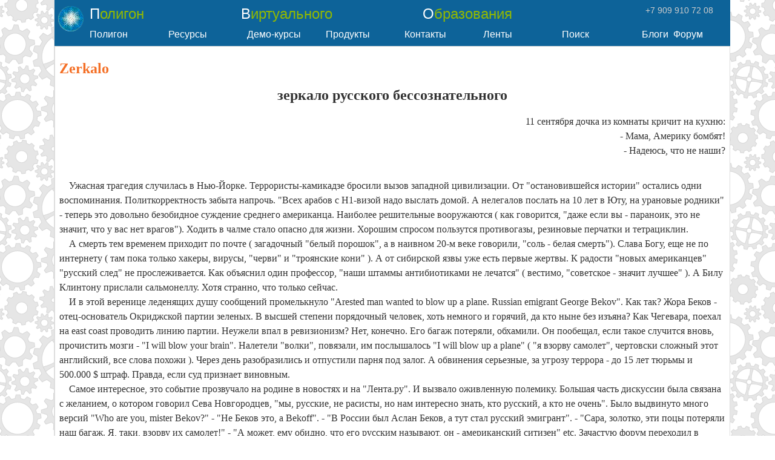

--- FILE ---
content_type: text/html; charset=utf-8
request_url: http://www.pvobr.ru/news/zerkalo.htm
body_size: 14818
content:


<!DOCTYPE html>

<html xmlns="http://www.w3.org/1999/xhtml">
<head><title>
	Zerkalo
</title><meta http-equiv="Content-Type" content="text/html; charset=utf-8" /><meta http-equiv="X-UA-Compatible" content="IE=edge" /><meta name="viewport" content="width=device-width, initial-scale=1.0" /><meta name="keywords" content="Окриджская партия зеленых,пурпурный квадрат ,МИФИ,образование и обучение" /><meta name="description" content="система дистанционного обучения и тестирования Карат, сервисы для учителей, преподавателей, студентов и школьников" /><link id="ctl00_Site2" rel="stylesheet" type="text/css" href="/1000001/style_0.css?v=15" />
    <script type="text/javascript">
    document.write(unescape('%3Cscript src="' + escape('https:' == document.location.protocol ? 'https:' : 'http:') + '/scripts/jquery-1.11.1.min.js"%3E%3C/script%3E'));
    </script>
    
    <script src="/Scripts/jqModal.js" type="text/javascript"></script>
    <script src="/Scripts/pvo.js?v=15" type="text/javascript" charset="windows-1251"></script>
    <script src="/1000001/func_0.js?v=15" type="text/javascript" charset="windows-1251"></script>
    <script type="text/javascript">
        var sessionid = '0';
    </script>

    

<script src="http://vk.com/js/api/openapi.js" type="text/javascript"></script>

<!--script src="https://connect.facebook.net/ru_RU/all.js" type="text/javascript"></script-->

<script type="text/javascript">
    var sessiond = "";

    $().ready(function () {
        $('#dialog_2').jqm({ overlay: 33 });
        if (sessiond == "") $("#do_comm").css("display", "none");


        if (typeof VK != 'undefined') {
            VK.init({ apiId: 3788173 });
        }

        if (typeof FB != 'undefined') {
            FB.init({ appId: '394058580699542', xfbml: true, cookie: true, oauth: true });
        }

        //load "code prettify" when needed only
        if ($(".prettyprint").length > 0) {
            var ga = document.createElement('script'); ga.type = 'text/javascript'; ga.async = true;
            ga.src = "/scripts/google-code-prettify/run_prettify.js";
            var s = document.getElementsByTagName('script')[0];
            s.parentNode.insertBefore(ga, s);
            /*
            var ga2 = document.createElement('link'); ga2.type = 'text/css'; ga2.async = true;
            ga2.href = "/scripts/google-code-prettify/prettify.css";
            var s2 = document.getElementsByTagName('link')[0];
            s2.parentNode.insertBefore(ga2, s2);*/
        }
        //2020-01-18
        $("img").css('cursor', "pointer");
        $("img").attr("title", "нажать для увеличения");
        $("img").click(function () { window.open(this.src, "_blank") });
    });

    function save_comm_x() {
        var s = CKEDITOR.instances["ctl00_ContentPlaceHolder1_editor"].getData();
        $("#edit_comment").val(s);
        save_comm();
    }
</script>
<link rel="stylesheet" type="text/css" href="/scripts/google-code-prettify/prettify.css" />

<link rel="icon" href="/favicon.ico" type="image/x-icon" /><link rel="shortcut icon" href="/favicon.ico" type="image/x-icon" /></head>
<body id="index">
<div id="index_wrap">
    <div class="load"></div>
    <div id="popup_message"></div>
    <div id='bigpic'></div>
    <div id="overDiv" style="position:absolute; visibility:hidden; z-index:1000;"></div>
    <form name="aspnetForm" method="post" action="zerkalo.htm" onsubmit="javascript:return WebForm_OnSubmit();" id="aspnetForm">
<div>
<input type="hidden" name="__VIEWSTATE" id="__VIEWSTATE" value="/wEPDwULLTIwODgzMTg5NjFkZGSDcxsA6Eb8GA0ErJQd/gk+JxZ5" />
</div>

<script type="text/javascript">
//<![CDATA[
function WebForm_OnSubmit() {
CKEditor_TextBoxEncode('ctl00_ContentPlaceHolder1_editor', 0); 
return true;
}
//]]>
</script>

<div>

	<input type="hidden" name="__VIEWSTATEGENERATOR" id="__VIEWSTATEGENERATOR" value="C01699C6" />
	<input type="hidden" name="__EVENTVALIDATION" id="__EVENTVALIDATION" value="/wEWAgK77NLwAgK+vK3UC8m9XOHAT2bjZY/c6iOIY/DWwUlA" />
</div>
    
    <header>
  <div id='head'>
    <div id='head_c' title='Главная страница'>
      <div class='p24' id='pvo1'>Полигон</div>
      <div class='p24' id='pvo2'>Виртуального</div>
      <div class='p24' id='pvo3'>Образования</div>
      <div id='phone'>+7 909 910 72 08</div>
      <div id='star' style='position:absolute; top:2px; left:-2px; width:42px; height:42px; overflow:hidden; border-radius:21px;'><img src='/pvo_2.gif' style='position:relative; top:-10px; left:-4px;' /></div>
    </div>
        
    <div id="menu_items">
        <div id="header_menu0" class="header_menu">Полигон
          <div id="header_menu0_sub" class="header_submenu">
            <a href='/default.aspx?page=index'>Главная страница</a>
            <a href='/constellation/checkuser.asp'>Обучение и сервисы</a>
            <a href='/default.aspx?page=policy'>О полигоне</a>
            <a href='/default.aspx?page=map'>Карта сайта</a>
          </div>
        </div>
        <div id="header_menu1" class="header_menu">Ресурсы
          <div id="header_menu1_sub" class="header_submenu">
            <a href='/srv_edu/courses.aspx'>Курсы</a>
            <a href='/tutors/tutors.aspx'>Преподаватели</a>
            <a href='/srv_edu/courses.aspx?fi_ctype=3'>Рефераты</a>
            <a href='/pvo/encyclope.aspx'>Энциклопедия</a>
            <a href='/default.aspx?page=library'>Библиотека</a>
            <a href='/default.aspx?page=puzzle'>Загадки ПВО</a>
          </div>
        </div>
        <div id="header_menu2" class="header_menu">Демо-курсы
          <div id="header_menu2_sub" class="header_submenu">
            <a href='/courses/course51/index.htm' target='_blank'>Безопасность в сети</a>
            <a href='/courses/course46/index.htm' target='_blank'>Основы бизнеса</a>
            <a href='/courses/course24/index.htm' target='_blank'>Галопом по Европам</a>
            <a href='/courses/course34/index.htm' target='_blank'>Словарь молодого брокера</a>
            <a href='/courses/course41/index.htm' target='_blank'>Однажды блондинка</a>
            <a href='/courses/course58/index.htm' target='_blank'>Налоги</a>
          </div>
        </div>
        <div id="header_menu3" class="header_menu">Продукты
          <div id="header_menu3_sub" class="header_submenu">
            <a href='/default.aspx?page=techno'>Технологии</a>
            <a href='/default.aspx?page=price'>Наши цены</a>
            <a href='/default.aspx?page=devcourse'>Разработка учебных курсов</a>
            <a href='/default.aspx?page=devweb'>Cоздание сайтов</a>
            <a href='/default.aspx?page=portfolio'>Портфолио</a>
          </div>
        </div>
        <div id="header_menu4" class="header_menu">Контакты
         <div id="header_menu4_sub" class="header_submenu">
            <a href='/default.aspx?page=about'>Компания</a>
            <a href='/default.aspx?page=forauthors'>Авторам</a>
            <a href='/default.aspx?page=forpartners'>Партнерам</a>
            <a href='/default.aspx?page=faq'>Частые вопросы</a>
            <a href='/pvo/ask.asp'>Задай вопрос</a>
          </div>
        </div>
        <div id="header_menu5" class="header_menu">Ленты
          <div id="header_menu5_sub" class="header_submenu">
            <a href="/srv_edu/tests_user.asp">Занимательные тесты</a>
            <a href='/srv_news/news_users.aspx?fi_status=5,1'>Новости</a>
            <a href='/srv_news/news_users.aspx?fi_status=7,9'>Блоги</a>
            <a href='/srv_hgal/hgal_users.aspx'>Фотогалереи</a>
            <a href="/srv_link/link_users.asp">Полезные ссылки</a>
            <a href="/srv_vote/votes_user.asp">Голосования</a>
            <a href="/srv_afisha/afi_users.asp">Где пообедать, отдохнуть</a>
          </div>
        </div>
        <div id="header_menu6" class="header_menu">Поиск
          <div id="header_menu6_sub" class="header_submenu">
            <input type="text" id="q" name="q" size="25" maxlength="255" value="">
            <input type="button" name="sa" value="Найти" onclick="search_goo()">
          </div>
        </div>
        <a href='/srv_news/blog_users.aspx'>Блоги</a>
        <a href="/srv_forum/forum_sect.aspx">Форум</a>
    </div>

    <div style="clear:both;"></div>
  </div>
</header>
    
    <div class='banner_master'></div>

    <div class="main">
        

<div class="blog_det">

<h1>Zerkalo</h1>
<h3></h3>

<div><p class='intro'></p>

<h2 align="center">зеркало русского бессознательного</h2>
<p align="right">
11 сентября дочка из комнаты кричит на кухню: 
<br>- Мама, Америку бомбят! 
<br>- Надеюсь, что не наши?
</p>
<br>&nbsp;&nbsp;&nbsp;&nbsp;Ужасная трагедия случилась в Нью-Йорке. Террористы-камикадзе бросили вызов западной цивилизации. От "остановившейся истории" остались одни воспоминания. Политкорректность забыта напрочь. "Всех арабов с H1-визой надо выслать домой. А нелегалов послать на 10 лет в Юту, на урановые родники" - теперь это довольно безобидное суждение среднего американца. Наиболее решительные вооружаются ( как говорится, "даже если вы - параноик, это не значит, что у вас нет врагов"). Ходить в чалме стало опасно для жизни. Хорошим спросом пользутся противогазы, резиновые перчатки и тетрациклин. 
<br>&nbsp;&nbsp;&nbsp;&nbsp;А смерть тем временем приходит по почте ( загадочный "белый порошок", а в наивном 20-м веке говорили, "соль - белая смерть"). Слава Богу, еще не по интернету ( там пока только хакеры, вирусы, "черви" и "троянские кони" ). А от сибирской язвы уже есть первые жертвы. К радости "новых американцев" "русский след" не прослеживается. Как объяснил один профессор, "наши штаммы антибиотиками не лечатся" ( вестимо, "советское - значит лучшее" ). А Билу Клинтону прислали сальмонеллу. Хотя странно, что только сейчас.
<br>&nbsp;&nbsp;&nbsp;&nbsp;И в этой веренице леденящих душу сообщений промелькнуло "Arested man wanted to blow up a plane. Russian emigrant George Bekov". Как так? Жора Беков - отец-основатель Окриджской партии зеленых. В высшей степени порядочный человек, хоть немного и горячий, да кто ныне без изъяна? Как Чегевара, поехал на east coast проводить линию партии. Неужели впал в ревизионизм? Нет, конечно. Его багаж потеряли, обхамили. Он пообещал, если такое случится вновь, прочистить мозги - "I will blow your brain". Налетели "волки", повязали, им послышалось "I will blow up a plane" ( "я взорву самолет", чертовски сложный этот английский, все слова похожи ). Через день разобразились и отпустили парня под залог. А обвинения серьезные, за угрозу террора - до 15 лет тюрьмы и 500.000 $ штраф. Правда, если суд признает виновным. 
<br>&nbsp;&nbsp;&nbsp;&nbsp;Самое интересное, это событие прозвучало на родине в новостях и на "Лента.ру". И вызвало оживленную полемику. Большая часть дискуссии была связана с желанием, о котором говорил Сева Новгородцев, "мы, русские, не расисты, но нам интересно знать, кто русский, а кто не очень". Было выдвинуто много версий "Who are you, mister Bekov?" - "Не Беков это, а Bekoff". - "В России был Аслан Беков, а тут стал русский эмигрант". - "Сара, золотко, эти поцы потеряли наш багаж. Я, таки, взорву их самолет!" - "А может, ему обидно, что его русским называют, он - американский ситизен" etc. Зачастую форум переходил в разборку "кто есть совок".
<br>Другая часть мнений была сильно политизирована. И представил я себе полемику в Думе.
<br>СПС: Прямо полицейское государство! За слово - на пятнашку в цугундер. Тут бы сам Иосиф Виссарионович позавидовал.
<br>КПРФ: За это убивать мало! 58 ст., п.8, террор.
<br>Яблоко: Надо уважать законы. Если принял американское гражданство, то и законы соблюдай соответствующие. Забудь про российское разгильдяйство.
<br>Аграрии: Мудило! Почувствовал себя хозяином жизни. А не надо хамить простым служащим авиакомпании. Они и так на нервах.
<br>ЛДПР: Ну, если он конкретный пацан, то за базар ответит, в смысле, взорвет самолет. Чтоб в другой раз багаж не задерживали.
<br>Медведи: Как же так? За намерение - 15 лет, а Кучме за сбитый самолет ничего!
<br>Профсоюзы: Мы с ним вместе вкалывали. Сколько лазеров настроили! Ошибка! Не мог он такого сказать.
<br>ОВР: Не волнуйтесь. Американский суд - самый справедливый суд в мире. Дальше Аляски не сошлют.
<br>Однако, пора делать выводы. Во-первых, если говоришь с акцентом, то в военное время лучше не использовать выражения типа "I will blow your brain". Во-вторых, надо мыть руки. В-третьих, избегать случайных связей. Тогда есть шансы долго мучиться.
<br><center>
<img align=center src="art/makar.gif" alt="from: www.vesti.ru">
</center>
<p><a href="index.asp"><font size="4">Главная страница ОПЗ</font></a>

</div>
<div style='clear:both'></div>
<h2 class='tags'>Теги: Окриджская партия зеленых,пурпурный квадрат ,МИФИ,образование и обучение</h2>
<br />

<h3>Комментарии</h3>
<div id="news_comm">Комментариев еще нет.</div>
<div class='sepa2'></div>

<div id='unregistered'>
Добавить комментарий могут только авторизованные пользователи. 
<a href='#' onclick='return auth()'>Авторизоваться</a>
</div>


<table id="do_comm" border='0'>
<tr>
<td>
Комментарий <br /><br />
Оценка <select name="edit_rq_status" id="edit_rq_status">
    <option value="5"> 5 </option>
    <option value="4"> 4 </option>
    <option value="3" selected="selected"> 3 </option>
    <option value="2"> 2 </option>
    <option value="1"> 1 </option>
    </select><br /><br />
    <input type="button" id="btnSave" onclick="return save_comm_x()" value="Добавить" />
    <input type="hidden" name="mode" id="mode" />
    <input type="hidden" name="edit_comment" id="edit_comment" />
    <input type="hidden" name="nid" value="361" />
</td>
<td>
    <textarea name="ctl00$ContentPlaceHolder1$editor" rows="2" cols="20" id="ctl00_ContentPlaceHolder1_editor" style="height:200px;"></textarea>
</td>
</tr>
</table>
<br /><br />

<div id="dialog_2">
    <a href='#' onclick='cancel_auth()' class='fancybox-close' title='Закрыть'></a>
    <br />
    <br />
    <table cellpadding="0" border="0" style="margin-left:auto; margin-right:auto;">
		<tr>
			<td align="center" colspan="2"><b>Авторизоваться через https://www.pvobr.ru</b></td>
		</tr>
		<tr>
			<td align="right">Логин </td>
			<td><input name="Login" id="Login"  type="text" style="width:200px" /></td>
		</tr>
		<tr>
			<td align="right">Пароль </td>
			<td><input name="Password" id="Password" type="password" style="width:200px" /></td>
		</tr>
		<tr>
			<td align="center" colspan="2">
			<input type="button" value="Вход" onclick="return enter_shop()" style="width:100px" />
            <a href='/constellation/person_add.aspx'>Регистрация</a>
			</td>
		</tr>

		<tr>
			<td align="center" colspan="2"><br /><b>Авторизоваться через соцсети</b></td>
		</tr>
        <!-- openid registration -->
        <tr>
            <td colspan='2'>
            	<ul class="authServices">
                <li><a href="/auth.aspx?init=1&sign=yandex" class="authLink " title="Yandex">
                    <span class='authIcon yandex'><i></i></span></a></li>
                <li><a class="authLink " title="Mailru" onclick="return mailru_show2();" href="#">
                    <span class='authIcon mailru'><i></i></span></a></li>
                <li><a class="authLink " title="OpenID" onclick="return openid_show2();" href="#">
                    <span class='authIcon openid'><i></i></span></a></li>

                <li><a href="/auth.aspx?init=1&sign=google" class="authLink " title="Google">
                    <span class='authIcon google'><i></i></span></a></li>
                    
                 <li><a href="http://www.odnoklassniki.ru/oauth/authorize?client_id=216766464&response_type=code&redirect_uri=https://www.pvobr.ru/auth.aspx?sign=ok" class="authLink " title="одноклассники">
                    <span class='authIcon odnoklass'><i></i></span></a></li>                  
                    
                <li><a href="#" class="authLink " title="Вконтакте" onclick="VK.Auth.login(vk_authInfo);">
                    <span class='authIcon vkontakte'><i></i></span></a></li>
                <li><a href="#" class="authLink " title="Facebook" onclick="fb_login();">
                    <span class='authIcon facebook'><i></i></span></a></li>
                </ul>	                        
<div style="clear:both; overflow:auto;">
	<div id="bx_auth_serv_mailru2" style="display:none; overflow:auto;">
	    <input type="text" name="openid_identity_mailru2" id="openid_identity_mailru2" value="" size="20" />	    
	    <select id="mailbox_login_domain2" size="1" name="domain">
	    <option value="mail" selected="selected">@mail.ru</option>
	    <option value="inbox">@inbox.ru</option>
	    <option value="list">@list.ru</option>
	    <option value="bk">@bk.ru</option>
	    </select>
	    <input type="button" value="Войти" onclick="return mailru_enter2();" />
	</div>
		
	<div id="bx_auth_serv_openid2" style="display:none; overflow:auto;">
	    <input type="text" name="openid_identity_openid2" id="openid_identity_openid2" value="" size="20" />
	    <span>Ваш OpenID</span>
	    <input type="button" value="Войти" onclick="return openid_enter2();" />
	</div>
</div>		

            </td>
        </tr>
        <!-- end openid registration -->
                               
	</table>
	<div id="result"></div>
</div>

</div>


<a href="#" id="totop" onclick="$(this).css('left', '-200px'); return true;">Наверх</a>
    </div> 
    

<script type="text/javascript">
//<![CDATA[
window.CKEDITOR_BASEPATH = '/ckeditor/';
//]]>
</script>
<script src="/ckeditor/ckeditor.js?t=B1GG4Z6" type="text/javascript"></script>
<script type="text/javascript">
//<![CDATA[
var CKEditor_Controls=[],CKEditor_Init=[];function CKEditor_TextBoxEncode(d,e){var f;if(typeof CKEDITOR=='undefined'||typeof CKEDITOR.instances[d]=='undefined'){f=document.getElementById(d);if(f)f.value=f.value.replace(/</g,'&lt;').replace(/>/g,'&gt;');}else{var g=CKEDITOR.instances[d];if(e){g.destroy();f=document.getElementById(d);if(f)f.style.visibility='hidden';}else g.updateElement();}};(function(){if(typeof CKEDITOR!='undefined'){var d=document.getElementById('ctl00_ContentPlaceHolder1_editor');if(d)d.style.visibility='hidden';}var e=function(){var f=CKEditor_Controls,g=CKEditor_Init,h=window.pageLoad,i=function(){for(var j=f.length;j--;){var k=document.getElementById(f[j]);if(k&&k.value&&(k.value.indexOf('<')==-1||k.value.indexOf('>')==-1))k.value=k.value.replace(/&lt;/g,'<').replace(/&gt;/g,'>').replace(/&amp;/g,'&');}if(typeof CKEDITOR!='undefined')for(var j=0;j<g.length;j++)g[j].call(this);};window.pageLoad=function(j,k){if(k.get_isPartialLoad())setTimeout(i,0);if(h&&typeof h=='function')h.call(this,j,k);};setTimeout(i,0);};if(window.addEventListener)window.addEventListener('load',e,false);else if(window.attachEvent)window.attachEvent('onload',e);})();CKEditor_Controls.push('ctl00_ContentPlaceHolder1_editor');
CKEditor_Init.push(function(){if(typeof CKEDITOR.instances['ctl00_ContentPlaceHolder1_editor']!='undefined' || !document.getElementById('ctl00_ContentPlaceHolder1_editor')) return;CKEDITOR.replace('ctl00_ContentPlaceHolder1_editor',{"htmlEncodeOutput" : true});});
//]]>
</script>
</form>
     
    <script type="text/javascript">
jQuery(document).ready(function() {
    setTimeout("move_footer()", 50);

    //menu
    $(".header_menu").mouseover(function() {
        $("#" + $(this).attr("id") + "_sub").show();
    });
    $(".header_menu").mouseout(function() {
        $("#" + $(this).attr("id") + "_sub").hide();
    });

    $("#head_c").click(function() { window.location = '/default.aspx?page=index'; });
});

//move footer to the bottom if it's enough space
function move_footer() {
    var hwi = $(window).outerHeight(true);
    var hhe = $('#head').outerHeight(true);
    var hma = $('.main').outerHeight(true);
    var hfo = $('#foot').outerHeight(true);
    var po = $('#foot').position();
    //alert(hwi + "," + hhe + "," + hma + "," + hfo + "," + po.left + "," + po.top + "," + $('.main').height());

    if (hwi - po.top < 0) { //footer is not visible
        $('.main').css('min-height', (po.top - hhe - hma + $('.main').height()) + 'px');
    } else { //visible
        $('.main').css('min-height', (hwi - hhe - hfo - hma + $('.main').height()) + 'px');
    }
}

function search_goo() {
  window.location = "/search.aspx?txtSearch=" + escape($("#q").val());
  /*$.ajax({
    url: "/combo.aspx?box=search_goo¶m1=" + escape($("#q").val()),
      success: function(result) {
      $(".main").html(result);
      }
      });*/
    }
    function doYandexPay2() {
    document.getElementById('form_yandex_donate').submit();
    //alert(document.getElementById('form_yandex_donate'));
    }
  </script>
<footer>
  <div id='foot'>
    <div id='foot_adv'>
      <!--script type="text/javascript" src="http://pagead2.googlesyndication.com/pagead/show_ads.js"></script-->

      <div id="yandex-donate" class="blog_main" style="margin-right:20px;">
        <strong>Поддержать сайт</strong>
        <form method="POST" action="https://money.yandex.ru/quickpay/confirm.xml" id="form_yandex_donate">
          <input type="hidden" name="receiver" value="41001564837073" />
          <input type="hidden" name="formcomment" value="Проект Полигон виртуального образования" />
          <input type="hidden" name="short-dest" value="Проект Полигон виртуального образования" />
          <input type="hidden" name="label" value="$order_id" />
          <input type="hidden" name="quickpay-form" value="donate" />
          <input type="hidden" name="targets" value="транзакция {order_id}" />
          Комментарий<br2 />
          <input type="text" name="comment" value="Хочу помочь развитию дистанционного обучения" style="width:330px;" />
          <input type="hidden" name="need-fio" value="true" />
          <input type="hidden" name="need-email" value="true" />
          <input type="hidden" name="need-phone" value="true" />
          <input type="hidden" name="need-address" value="false" />
          <label>
            <input type="radio" name="paymentType" value="PC" />Яндекс.Деньгами
          </label>
          <label>
            <input type="radio" name="paymentType" value="AC" checked="" />Банковской картой
          </label>
          <input type="text" name="sum" value="100.00" data-type="number" />
          рублей
          <a href="#" class="btn_wide" onclick="doYandexPay2()">Перевести</a>
        </form>
      </div>
    </div>

    <div id='foot_c'>
        <div id='copyright'>
          <a href="/">© ПВО</a><br />
          e-mail: <a href="mailto:aborziak@yandex.ru"> aborziak@yandex.ru </a>
        </div>

        <div id="yandex_share">
          <script type="text/javascript" src="//yandex.st/share/share.js" charset="utf-8"></script>
          <div class="yashare-auto-init" data-yashareL10n="ru" data-yashareType="icon" data-yashareQuickServices="vkontakte,odnoklassniki,facebook,twitter,moimir,lj,moikrug,gplus"></div>
        </div>

        <div id='metrika'>
          <a href="/constellation/subscribe.aspx">Подписаться</a>

          <!--Rating@Mail.ru COUNTER-->
          <script language="JavaScript" type="text/javascript">
            <!--

d=document;var a='';a+=';r='+escape(d.referrer)
js=10
//-->
          </script>

          <script language="JavaScript1.1" type="text/javascript">
            <!--

a+=';j='+navigator.javaEnabled()
js=11
//-->
          </script>

          <script language="JavaScript1.2" type="text/javascript">
            <!--

s=screen;a+=';s='+s.width+'*'+s.height
a+=';d='+(s.colorDepth?s.colorDepth:s.pixelDepth)
js=12
//-->
          </script>

          <script language="JavaScript1.3" type="text/javascript">
            <!--

js=13
//-->
          </script>

          <script language="JavaScript" type="text/javascript">
            <!--

d.write('<a href="http://top.mail.ru/jump?from=1418592"'+
' target="_top"><img src="http://d5.ca.b5.a1.top.list.ru/counter'+
'?id=1418592;t=131;js='+js+a+';rand='+Math.random()+
'" alt="Рейтинг@Mail.ru"'+' border="0" height="1" width="1"><\/a>')
if(11<js)d.write('<'+'!-- ')
//-->
          </script>

          <noscript>
            <a
  target="_top" href="http://top.mail.ru/jump?from=1418592">
              <img
src="http://d5.ca.b5.a1.top.list.ru/counter?js=na;id=1418592;t=131"
border="0" height="1" width="1"
alt="Рейтинг@Mail.ru">
            </a>
          </noscript>

          <script language="JavaScript" type="text/javascript">
            <!--

if(11<js)d.write('--'+'>')
//-->
          </script>
          <!--/COUNTER-->

          <br />
          <!--LiveInternet counter-->
          <script type="text/javascript">
            <!--
document.write("<a href='http://www.liveinternet.ru/click' "+
"target=_blank><img src='http://counter.yadro.ru/hit?t26.6;r"+
escape(document.referrer)+((typeof(screen)=="undefined")?"":
";s"+screen.width+"*"+screen.height+"*"+(screen.colorDepth?
screen.colorDepth:screen.pixelDepth))+";u"+escape(document.URL)+
";h"+escape(document.title.substring(0,80))+";"+Math.random()+
"' alt='' title='LiveInternet: показано число посетителей за"+
" сегодня' "+
"border=0 width=88 height=15></a>")//-->
          </script>
          <!--/LiveInternet-->

          <!--script>
            (function(i,s,o,g,r,a,m){i['GoogleAnalyticsObject']=r;i[r]=i[r]||function(){
            (i[r].q=i[r].q||[]).push(arguments)},i[r].l=1*new Date();a=s.createElement(o),
            m=s.getElementsByTagName(o)[0];a.async=1;a.src=g;m.parentNode.insertBefore(a,m)
            })(window,document,'script','//www.google-analytics.com/analytics.js','ga');

            ga('create', 'UA-42394373-1', 'pvobr.ru');
            ga('send', 'pageview');
          </script-->

          <!-- Yandex.Metrika informer -->
          <a href="https://metrika.yandex.ru/stat/?id=35711850&from=informer"
          target="_blank" rel="nofollow">
            <img src="https://informer.yandex.ru/informer/35711850/1_0_FFFFFFFF_EFEFEFFF_0_uniques"
style="width:80px; height:15px; border:0;" alt="Яндекс.Метрика" title="Яндекс.Метрика: данные за сегодня (уникальные посетители)" onclick="try{Ya.Metrika.informer({i:this,id:35711850,lang:'ru'});return false}catch(e){}" />
          </a>
          <!-- /Yandex.Metrika informer -->

          <!-- Yandex.Metrika counter -->
          <script type="text/javascript">
            (function (d, w, c) {
            (w[c] = w[c] || []).push(function() {
            try {
            w.yaCounter35711850 = new Ya.Metrika({
            id:35711850,
            clickmap:true,
            trackLinks:true,
            accurateTrackBounce:true
            });
            } catch(e) { }
            });

            var n = d.getElementsByTagName("script")[0],
            s = d.createElement("script"),
            f = function () { n.parentNode.insertBefore(s, n); };
            s.type = "text/javascript";
            s.async = true;
            s.src = "https://mc.yandex.ru/metrika/watch.js";

            if (w.opera == "[object Opera]") {
            d.addEventListener("DOMContentLoaded", f, false);
            } else { f(); }
            })(document, window, "yandex_metrika_callbacks");
          </script>
          <noscript>
            <div>
              <img src="https://mc.yandex.ru/watch/35711850" style="position:absolute; left:-9999px;" alt="" />
            </div>
          </noscript>
          <!-- /Yandex.Metrika counter -->

        </div>
      </div>
    </div>
</footer>

    
    <div class="seo_text">
        <div class="more">
            <a href="#"></a>
        </div>
        <div class="article">
        <h2>образование и обучение</h2><a class="sz6" href="/news/Nanotexnolohii-drevnix">создание и продвижение сайтов</a>&nbsp;&nbsp;&nbsp;<a class="sz2" href="/news/Biohraficheskaya-papa">создание сайтов в москве</a>&nbsp;&nbsp;&nbsp;<a class="sz7" href="/news/Windows-XP-zahruzili-na-processore-s-chastotoyi-8-MHc">создание сайтов москва</a>&nbsp;&nbsp;&nbsp;<a class="sz9" href="/news/IBM-sozdala-samyyi-bystryyi-komp_yuter-v-mire">центр дистанционного образования детей</a>&nbsp;&nbsp;&nbsp;<a class="sz0" href="/news/Polnota">дистанционное обучение вход</a>&nbsp;&nbsp;&nbsp;<a class="sz6" href="/news/Where-I-am">быстрое создание интернет магазина</a>&nbsp;&nbsp;&nbsp;<a class="sz3" href="/news/Den_hi-Set_yu">кабинет дистанционного обучения</a>&nbsp;&nbsp;&nbsp;<a class="sz5" href="/news/Hovorila-mne-mama-uchis_!">электронные обучающие курсы</a>&nbsp;&nbsp;&nbsp;<a class="sz5" href="/news/Nauchnyyi-seminar-v-Pilznere">электронное дистанционное обучение</a>&nbsp;&nbsp;&nbsp;<a class="sz7" href="/srv_news/news_det.aspx?nid=401">создание сайта магазина</a>&nbsp;&nbsp;&nbsp;<a class="sz4" href="/news/XI-Severo-Zapadnaya-Bankovskaya-Konferenciya-Sankt-Peterburh">интернет образование</a>&nbsp;&nbsp;&nbsp;<a class="sz4" href="/news/Odnazhdy-blondinka">сайт дистанционного обучения</a>&nbsp;&nbsp;&nbsp;<a class="sz9" href="/news/Foto-DNYa-oktyabr_">разработка интернет ресурса</a>&nbsp;&nbsp;&nbsp;<a class="sz6" href="/news/Last-hero">создание веб сайтов</a>&nbsp;&nbsp;&nbsp;
        </div>
    </div>
    
    <div id='debug'><!--iblock_banner is null or  --><!-- generated in 15 ms, DB inserted - 0 ms, sid=null --></div>
</div>
</body>
</html>


--- FILE ---
content_type: text/css
request_url: http://www.pvobr.ru/ckeditor/skins/office2013/editor.css?t=FACH
body_size: 6506
content:
/*
Copyright (c) 2003-2014, CKSource - Frederico Knabben. All rights reserved.
For licensing, see LICENSE.md or http://ckeditor.com/license
*/
.cke_reset{margin:0;padding:0;border:0;background:transparent;text-decoration:none;width:auto;height:auto;vertical-align:baseline;-moz-box-sizing:content-box;-webkit-box-sizing:content-box;box-sizing:content-box;position:static;-webkit-transition:none;-moz-transition:none;-ms-transition:none;transition:none}.cke_reset_all,.cke_reset_all *{margin:0;padding:0;border:0;background:transparent;text-decoration:none;width:auto;height:auto;vertical-align:baseline;-moz-box-sizing:content-box;-webkit-box-sizing:content-box;box-sizing:content-box;position:static;-webkit-transition:none;-moz-transition:none;-ms-transition:none;transition:none;border-collapse:collapse;font:normal normal normal 12px Arial,Helvetica,Tahoma,Verdana,Sans-Serif;color:#000;text-align:left;white-space:nowrap;cursor:auto;float:none}.cke_reset_all .cke_rtl *{text-align:right}.cke_reset_all iframe{vertical-align:inherit}.cke_reset_all textarea{white-space:pre}.cke_reset_all textarea,.cke_reset_all input[type="text"],.cke_reset_all input[type="password"]{cursor:text}.cke_reset_all textarea[disabled],.cke_reset_all input[type="text"][disabled],.cke_reset_all input[type="password"][disabled]{cursor:default}.cke_reset_all fieldset{padding:10px;border:2px groove #e0dfe3}.cke_reset_all select{-moz-box-sizing:border-box;-webkit-box-sizing:border-box;box-sizing:border-box}.cke_chrome{display:block;padding:0;border:1px solid #2b579a;box-shadow:0 0 6px 1px rgba(172,181,194,0.56)}.cke_inner{display:block;-webkit-touch-callout:none;background:#fff;padding:0}.cke_float{border:0}.cke_float .cke_inner{padding-bottom:0}.cke_top,.cke_contents,.cke_bottom{display:block;overflow:hidden}.cke_top{border-bottom:1px solid #e1e1e1;padding:6px 8px 2px;white-space:normal;background:#fff}.cke_float .cke_top{border:1px solid #b6b6b6;border-bottom-color:#999}.cke_bottom{padding:6px 8px 2px;position:relative;background:#2b579a}.cke_browser_ios .cke_contents{overflow-y:auto;-webkit-overflow-scrolling:touch}.cke_resizer{width:0;height:0;overflow:hidden;border-width:10px 10px 0 0;border-color:transparent #fff transparent transparent;border-style:dashed solid dashed dashed;font-size:0;vertical-align:bottom;margin-top:6px;margin-bottom:2px}.cke_hc .cke_resizer{font-size:15px;width:auto;height:auto;border-width:0}.cke_resizer_ltr{cursor:se-resize;float:right;margin-right:-4px}.cke_resizer_rtl{border-width:10px 0 0 10px;border-color:transparent transparent transparent #a5a5a5;border-style:dashed dashed dashed solid;cursor:sw-resize;float:left;margin-left:-4px;right:auto}.cke_wysiwyg_div{display:block;height:100%;overflow:auto;padding:0 8px;outline-style:none;-moz-box-sizing:border-box;-webkit-box-sizing:border-box;box-sizing:border-box}.cke_panel{visibility:visible;width:120px;height:100px;background-color:#fff;border:1px solid #c6c6c6}.cke_menu_panel{padding:0;margin:0}.cke_combopanel{width:150px;height:170px}.cke_panel_frame{width:100%;height:100%;font-size:12px;overflow:auto;overflow-x:hidden}.cke_panel_container{overflow-y:auto;overflow-x:hidden}.cke_panel_block{outline:0;display:table;width:100%;-moz-box-sizing:border-box;-webkit-box-sizing:border-box;box-sizing:border-box}.cke_panel_list{list-style-type:none;padding:0;margin:0;white-space:nowrap}.cke_panel_listItem{margin:0}.cke_panel_listItem a{padding:4px;margin:1px;display:block;color:inherit!important;text-decoration:none;overflow:hidden;text-overflow:ellipsis;cursor:default}.cke_panel_listItem.cke_selected a{background-color:#d3d3d3}.cke_panel_listItem a:hover,.cke_panel_listItem a:focus,.cke_panel_listItem a:active{background-color:#d5e1f2;outline:0}.cke_hc .cke_panel_listItem a{border-style:none}.cke_hc .cke_panel_listItem a:hover,.cke_hc .cke_panel_listItem a:focus,.cke_hc .cke_panel_listItem a:active{border:2px solid;padding:1px 2px}.cke_panel_grouptitle{font-size:11px;font-weight:bold;white-space:nowrap;margin:0;padding:8px 4px;color:#444;background:#f0f0f0;cursor:default}.cke_panel_listItem p,.cke_panel_listItem h1,.cke_panel_listItem h2,.cke_panel_listItem h3,.cke_panel_listItem h4,.cke_panel_listItem h5,.cke_panel_listItem h6,.cke_panel_listItem pre{margin-top:0;margin-bottom:0}.cke_colorblock{padding:3px;font-size:11px;font-family:'Microsoft Sans Serif',Tahoma,Arial,Verdana,Sans-Serif}.cke_colorblock,.cke_colorblock a{text-decoration:none;color:#000}span.cke_colorbox{width:10px;height:10px;border:#808080 1px solid;float:left}.cke_rtl span.cke_colorbox{float:right}a.cke_colorbox{border:#fff 1px solid;padding:2px;float:left;width:12px;height:12px}.cke_rtl a.cke_colorbox{float:right}a:hover.cke_colorbox,a:focus.cke_colorbox,a:active.cke_colorbox{border:#b6b6b6 1px solid;background-color:#e5e5e5}a.cke_colorauto,a.cke_colormore{border:#fff 1px solid;padding:2px 4px;display:block;cursor:pointer}a:hover.cke_colorauto,a:hover.cke_colormore,a:focus.cke_colorauto,a:focus.cke_colormore,a:active.cke_colorauto,a:active.cke_colormore{border:#d5e1f2 1px solid;background-color:#d5e1f2}.cke_toolbar{float:left}.cke_rtl .cke_toolbar{float:right}.cke_toolgroup{float:left;margin:0 6px 5px 0}.cke_hc .cke_toolgroup{border:0;margin-right:10px;margin-bottom:10px}.cke_rtl .cke_toolgroup{float:right;margin-left:6px;margin-right:0}a.cke_button{display:inline-block;height:16px;padding:2px;outline:0;cursor:default;float:left;border:1px solid transparent;margin:1px}.cke_rtl .cke_button{float:right}.cke_hc .cke_button{border:1px solid transparent;padding:2px}.cke_button_on{background:#c2d5f2}.cke_hc .cke_button_on,.cke_hc a.cke_button_off:hover,.cke_hc a.cke_button_off:focus,.cke_hc a.cke_button_off:active,.cke_hc a.cke_button_disabled:hover,.cke_hc a.cke_button_disabled:focus,.cke_hc a.cke_button_disabled:active{border-width:3px;padding:1px 3px}.cke_button_disabled .cke_button_icon{opacity:.3}.cke_hc .cke_button_disabled{opacity:.5}a.cke_button_off:hover,a.cke_button_off:focus,a.cke_button_off:active,a.cke_button_disabled:hover,a.cke_button_disabled:focus,a.cke_button_disabled:active{background:#d5e1f2}.cke_button_icon{cursor:inherit;background-repeat:no-repeat;width:16px;height:16px;float:left;display:inline-block}.cke_rtl .cke_button_icon{float:right}.cke_hc .cke_button_icon{display:none}.cke_button_label{display:none;padding-left:3px;margin-top:1px;line-height:17px;vertical-align:middle;float:left;cursor:default;color:#474747;text-shadow:0 1px 0 rgba(255,255,255,.5)}.cke_rtl .cke_button_label{padding-right:3px;padding-left:0;float:right}.cke_hc .cke_button_label{padding:0;display:inline-block;font-size:12px}.cke_button_arrow{display:inline-block;margin:8px 0 0 1px;width:0;height:0;cursor:default;vertical-align:top;border-left:3px solid transparent;border-right:3px solid transparent;border-top:3px solid #474747}.cke_rtl .cke_button_arrow{margin-right:5px;margin-left:0}.cke_hc .cke_button_arrow{font-size:10px;margin:3px -2px 0 3px;width:auto;border:0}.cke_toolbar_separator{float:left;background-color:#c0c0c0;background-color:rgba(0,0,0,.2);margin:5px 2px 0;height:18px;width:1px;box-shadow:1px 0 1px rgba(255,255,255,.5)}.cke_rtl .cke_toolbar_separator{float:right;box-shadow:-1px 0 1px rgba(255,255,255,.1)}.cke_hc .cke_toolbar_separator{width:0;border-left:1px solid;margin:1px 5px 0 0}.cke_toolbar_break{display:block;clear:left}.cke_rtl .cke_toolbar_break{clear:right}.cke_toolbox_collapser{width:12px;height:11px;float:right;margin:11px 0 0;font-size:0;cursor:default;text-align:center;border:1px solid #a6a6a6;background:#e4e4e4}.cke_toolbox_collapser:hover{background:#ccc}.cke_toolbox_collapser.cke_toolbox_collapser_min{margin:0 2px 4px}.cke_rtl .cke_toolbox_collapser{float:left}.cke_toolbox_collapser .cke_arrow{display:inline-block;height:0;width:0;font-size:0;margin-top:1px;border-left:3px solid transparent;border-right:3px solid transparent;border-bottom:3px solid #474747;border-top:3px solid transparent}.cke_toolbox_collapser.cke_toolbox_collapser_min .cke_arrow{margin-top:4px;border-bottom-color:transparent;border-top-color:#474747}.cke_hc .cke_toolbox_collapser .cke_arrow{font-size:8px;width:auto;border:0;margin-top:0;margin-right:2px}.cke_menubutton{display:block;margin:1px}.cke_menuitem span{cursor:default}.cke_menubutton:hover,.cke_menubutton:focus,.cke_menubutton:active{background-color:#d3d3d3;display:block;cursor:default}.cke_hc .cke_menubutton{padding:2px}.cke_hc .cke_menubutton:hover,.cke_hc .cke_menubutton:focus,.cke_hc .cke_menubutton:active{border:2px solid;padding:0}.cke_menubutton_inner{display:table-row}.cke_menubutton_icon,.cke_menubutton_label,.cke_menuarrow{display:table-cell}.cke_menubutton_icon{padding:4px}.cke_hc .cke_menubutton_icon{height:16px;width:0;padding:4px 0}.cke_menubutton_disabled:hover .cke_menubutton_icon,.cke_menubutton_disabled:focus .cke_menubutton_icon,.cke_menubutton_disabled:active .cke_menubutton_icon{opacity:.3;filter:alpha(opacity=30)}.cke_menubutton_label{padding:0 5px;background-color:transparent;width:100%;vertical-align:middle;color:#444}.cke_menubutton_disabled .cke_menubutton_label{opacity:.3;filter:alpha(opacity=30)}.cke_menubutton_on{background-color:#d5e1f2}.cke_menubutton_on .cke_menubutton_icon{padding-right:3px}.cke_menubutton:hover,.cke_menubutton:focus,.cke_menubutton:active{background-color:#d5e1f2;outline:0}.cke_panel_frame .cke_menubutton_label{display:none}.cke_menuseparator{background-color:#d3d3d3;height:1px;filter:alpha(opacity=70);opacity:.70}.cke_menuarrow{background-image:url(images/arrow.png);background-position:0 10px;background-repeat:no-repeat;padding:0 5px}.cke_rtl .cke_menuarrow{background-position:5px -13px;background-repeat:no-repeat}.cke_menuarrow span{display:none}.cke_hc .cke_menuarrow span{vertical-align:middle;display:inline}.cke_combo{display:inline-block;float:left}.cke_rtl .cke_combo{float:right}.cke_hc .cke_combo{margin-top:-2px}.cke_combo_label{display:none;float:left;line-height:26px;vertical-align:top;margin-right:5px}.cke_rtl .cke_combo_label{float:right;margin-left:5px;margin-right:0}.cke_combo_button{display:inline-block;float:left;margin:0 6px 5px 0;border:1px solid #e1e1e1;cursor:default;background:#fff}.cke_combo_off a.cke_combo_button:hover,.cke_combo_off a.cke_combo_button:focus{border-color:#a3bde3;outline:0}.cke_combo_off a.cke_combo_button:hover .cke_combo_open,.cke_combo_off a.cke_combo_button:focus .cke_combo_open{background:#d5e1f2;outline:0}.cke_combo_off a.cke_combo_button:active .cke_combo_open,.cke_combo_on a.cke_combo_button .cke_combo_open{background:#a3bde3}.cke_rtl .cke_combo_button{float:right;margin-left:5px;margin-right:0}.cke_hc a.cke_combo_button{padding:3px}.cke_hc .cke_combo_on a.cke_combo_button,.cke_hc .cke_combo_off a.cke_combo_button:hover,.cke_hc .cke_combo_off a.cke_combo_button:focus,.cke_hc .cke_combo_off a.cke_combo_button:active{border-width:3px;padding:1px}.cke_combo_text{line-height:22px;padding-left:10px;text-overflow:ellipsis;overflow:hidden;float:left;cursor:default;color:#474747;text-shadow:0 1px 0 rgba(255,255,255,.5);width:60px}.cke_rtl .cke_combo_text{float:right;text-align:right;padding-left:0;padding-right:10px}.cke_hc .cke_combo_text{line-height:18px;font-size:12px;vertical-align:top}.cke_combo_open{cursor:default;display:inline-block;vertical-align:top;font-size:0;height:22px;line-height:17px;padding:0 7px 0;width:5px}.cke_hc .cke_combo_open{height:12px}.cke_combo_arrow{margin:9px 0 0;float:left;height:0;width:0;font-size:0;border-left:3px solid transparent;border-right:3px solid transparent;border-top:3px solid #474747;cursor:default}.cke_hc .cke_combo_arrow{font-size:10px;width:auto;border:0;margin-top:3px}.cke_combo_disabled .cke_combo_inlinelabel,.cke_combo_disabled .cke_combo_open{opacity:.3}.cke_path{float:left;margin:-2px 0 2px}.cke_path_item,.cke_path_empty{display:inline-block;float:left;padding:3px 4px;margin-right:2px;cursor:default;text-decoration:none;outline:0;border:0;color:#fff;font-size:11px}.cke_rtl .cke_path,.cke_rtl .cke_path_item,.cke_rtl .cke_path_empty{float:right}a.cke_path_item:hover,a.cke_path_item:focus,a.cke_path_item:active{background-color:#fff;color:#2b579a}.cke_hc a.cke_path_item:hover,.cke_hc a.cke_path_item:focus,.cke_hc a.cke_path_item:active{border:2px solid;padding:1px 2px}.cke_button__source_label,.cke_button__sourcedialog_label{display:inline}.cke_combo__fontsize .cke_combo_text{width:30px}.cke_combopanel__fontsize{width:120px}.cke_source{font-family:'Courier New',Monospace;font-size:small;background-color:#fff;white-space:pre}.cke_wysiwyg_frame,.cke_wysiwyg_div{background-color:#fff}.cke_chrome{visibility:inherit}.cke_voice_label{display:none}legend.cke_voice_label{display:none}.cke_button__about_icon {background: url(icons.png) no-repeat 0 -0px !important;}.cke_button__bold_icon {background: url(icons.png) no-repeat 0 -24px !important;}.cke_button__italic_icon {background: url(icons.png) no-repeat 0 -48px !important;}.cke_button__strike_icon {background: url(icons.png) no-repeat 0 -72px !important;}.cke_button__subscript_icon {background: url(icons.png) no-repeat 0 -96px !important;}.cke_button__superscript_icon {background: url(icons.png) no-repeat 0 -120px !important;}.cke_button__underline_icon {background: url(icons.png) no-repeat 0 -144px !important;}.cke_button__bidiltr_icon {background: url(icons.png) no-repeat 0 -168px !important;}.cke_button__bidirtl_icon {background: url(icons.png) no-repeat 0 -192px !important;}.cke_button__blockquote_icon {background: url(icons.png) no-repeat 0 -216px !important;}.cke_rtl .cke_button__copy_icon, .cke_mixed_dir_content .cke_rtl .cke_button__copy_icon {background: url(icons.png) no-repeat 0 -240px !important;}.cke_ltr .cke_button__copy_icon {background: url(icons.png) no-repeat 0 -264px !important;}.cke_rtl .cke_button__cut_icon, .cke_mixed_dir_content .cke_rtl .cke_button__cut_icon {background: url(icons.png) no-repeat 0 -288px !important;}.cke_ltr .cke_button__cut_icon {background: url(icons.png) no-repeat 0 -312px !important;}.cke_rtl .cke_button__paste_icon, .cke_mixed_dir_content .cke_rtl .cke_button__paste_icon {background: url(icons.png) no-repeat 0 -336px !important;}.cke_ltr .cke_button__paste_icon {background: url(icons.png) no-repeat 0 -360px !important;}.cke_button__bgcolor_icon {background: url(icons.png) no-repeat 0 -384px !important;}.cke_button__textcolor_icon {background: url(icons.png) no-repeat 0 -408px !important;}.cke_rtl .cke_button__templates_icon, .cke_mixed_dir_content .cke_rtl .cke_button__templates_icon {background: url(icons.png) no-repeat 0 -432px !important;}.cke_ltr .cke_button__templates_icon {background: url(icons.png) no-repeat 0 -456px !important;}.cke_button__creatediv_icon {background: url(icons.png) no-repeat 0 -480px !important;}.cke_rtl .cke_button__find_icon, .cke_mixed_dir_content .cke_rtl .cke_button__find_icon {background: url(icons.png) no-repeat 0 -504px !important;}.cke_ltr .cke_button__find_icon {background: url(icons.png) no-repeat 0 -528px !important;}.cke_button__replace_icon {background: url(icons.png) no-repeat 0 -552px !important;}.cke_button__flash_icon {background: url(icons.png) no-repeat 0 -576px !important;}.cke_button__button_icon {background: url(icons.png) no-repeat 0 -600px !important;}.cke_button__checkbox_icon {background: url(icons.png) no-repeat 0 -624px !important;}.cke_button__form_icon {background: url(icons.png) no-repeat 0 -648px !important;}.cke_button__hiddenfield_icon {background: url(icons.png) no-repeat 0 -672px !important;}.cke_button__imagebutton_icon {background: url(icons.png) no-repeat 0 -696px !important;}.cke_button__radio_icon {background: url(icons.png) no-repeat 0 -720px !important;}.cke_rtl .cke_button__select_icon, .cke_mixed_dir_content .cke_rtl .cke_button__select_icon {background: url(icons.png) no-repeat 0 -744px !important;}.cke_ltr .cke_button__select_icon {background: url(icons.png) no-repeat 0 -768px !important;}.cke_rtl .cke_button__textarea_icon, .cke_mixed_dir_content .cke_rtl .cke_button__textarea_icon {background: url(icons.png) no-repeat 0 -792px !important;}.cke_ltr .cke_button__textarea_icon {background: url(icons.png) no-repeat 0 -816px !important;}.cke_rtl .cke_button__textfield_icon, .cke_mixed_dir_content .cke_rtl .cke_button__textfield_icon {background: url(icons.png) no-repeat 0 -840px !important;}.cke_ltr .cke_button__textfield_icon {background: url(icons.png) no-repeat 0 -864px !important;}.cke_button__horizontalrule_icon {background: url(icons.png) no-repeat 0 -888px !important;}.cke_button__iframe_icon {background: url(icons.png) no-repeat 0 -912px !important;}.cke_button__image_icon {background: url(icons.png) no-repeat 0 -936px !important;}.cke_rtl .cke_button__indent_icon, .cke_mixed_dir_content .cke_rtl .cke_button__indent_icon {background: url(icons.png) no-repeat 0 -960px !important;}.cke_ltr .cke_button__indent_icon {background: url(icons.png) no-repeat 0 -984px !important;}.cke_rtl .cke_button__outdent_icon, .cke_mixed_dir_content .cke_rtl .cke_button__outdent_icon {background: url(icons.png) no-repeat 0 -1008px !important;}.cke_ltr .cke_button__outdent_icon {background: url(icons.png) no-repeat 0 -1032px !important;}.cke_button__smiley_icon {background: url(icons.png) no-repeat 0 -1056px !important;}.cke_button__justifyblock_icon {background: url(icons.png) no-repeat 0 -1080px !important;}.cke_button__justifycenter_icon {background: url(icons.png) no-repeat 0 -1104px !important;}.cke_button__justifyleft_icon {background: url(icons.png) no-repeat 0 -1128px !important;}.cke_button__justifyright_icon {background: url(icons.png) no-repeat 0 -1152px !important;}.cke_button__language_icon {background: url(icons.png) no-repeat 0 -1176px !important;}.cke_rtl .cke_button__anchor_icon, .cke_mixed_dir_content .cke_rtl .cke_button__anchor_icon {background: url(icons.png) no-repeat 0 -1200px !important;}.cke_ltr .cke_button__anchor_icon {background: url(icons.png) no-repeat 0 -1224px !important;}.cke_button__link_icon {background: url(icons.png) no-repeat 0 -1248px !important;}.cke_button__unlink_icon {background: url(icons.png) no-repeat 0 -1272px !important;}.cke_rtl .cke_button__bulletedlist_icon, .cke_mixed_dir_content .cke_rtl .cke_button__bulletedlist_icon {background: url(icons.png) no-repeat 0 -1296px !important;}.cke_ltr .cke_button__bulletedlist_icon {background: url(icons.png) no-repeat 0 -1320px !important;}.cke_rtl .cke_button__numberedlist_icon, .cke_mixed_dir_content .cke_rtl .cke_button__numberedlist_icon {background: url(icons.png) no-repeat 0 -1344px !important;}.cke_ltr .cke_button__numberedlist_icon {background: url(icons.png) no-repeat 0 -1368px !important;}.cke_button__maximize_icon {background: url(icons.png) no-repeat 0 -1392px !important;}.cke_rtl .cke_button__newpage_icon, .cke_mixed_dir_content .cke_rtl .cke_button__newpage_icon {background: url(icons.png) no-repeat 0 -1416px !important;}.cke_ltr .cke_button__newpage_icon {background: url(icons.png) no-repeat 0 -1440px !important;}.cke_rtl .cke_button__pagebreak_icon, .cke_mixed_dir_content .cke_rtl .cke_button__pagebreak_icon {background: url(icons.png) no-repeat 0 -1464px !important;}.cke_ltr .cke_button__pagebreak_icon {background: url(icons.png) no-repeat 0 -1488px !important;}.cke_rtl .cke_button__pastetext_icon, .cke_mixed_dir_content .cke_rtl .cke_button__pastetext_icon {background: url(icons.png) no-repeat 0 -1512px !important;}.cke_ltr .cke_button__pastetext_icon {background: url(icons.png) no-repeat 0 -1536px !important;}.cke_rtl .cke_button__pastefromword_icon, .cke_mixed_dir_content .cke_rtl .cke_button__pastefromword_icon {background: url(icons.png) no-repeat 0 -1560px !important;}.cke_ltr .cke_button__pastefromword_icon {background: url(icons.png) no-repeat 0 -1584px !important;}.cke_rtl .cke_button__preview_icon, .cke_mixed_dir_content .cke_rtl .cke_button__preview_icon {background: url(icons.png) no-repeat 0 -1608px !important;}.cke_ltr .cke_button__preview_icon {background: url(icons.png) no-repeat 0 -1632px !important;}.cke_button__print_icon {background: url(icons.png) no-repeat 0 -1656px !important;}.cke_button__removeformat_icon {background: url(icons.png) no-repeat 0 -1680px !important;}.cke_button__save_icon {background: url(icons.png) no-repeat 0 -1704px !important;}.cke_button__selectall_icon {background: url(icons.png) no-repeat 0 -1728px !important;}.cke_rtl .cke_button__showblocks_icon, .cke_mixed_dir_content .cke_rtl .cke_button__showblocks_icon {background: url(icons.png) no-repeat 0 -1752px !important;}.cke_ltr .cke_button__showblocks_icon {background: url(icons.png) no-repeat 0 -1776px !important;}.cke_rtl .cke_button__source_icon, .cke_mixed_dir_content .cke_rtl .cke_button__source_icon {background: url(icons.png) no-repeat 0 -1800px !important;}.cke_ltr .cke_button__source_icon {background: url(icons.png) no-repeat 0 -1824px !important;}.cke_button__specialchar_icon {background: url(icons.png) no-repeat 0 -1848px !important;}.cke_button__scayt_icon {background: url(icons.png) no-repeat 0 -1872px !important;}.cke_button__table_icon {background: url(icons.png) no-repeat 0 -1896px !important;}.cke_rtl .cke_button__redo_icon, .cke_mixed_dir_content .cke_rtl .cke_button__redo_icon {background: url(icons.png) no-repeat 0 -1920px !important;}.cke_ltr .cke_button__redo_icon {background: url(icons.png) no-repeat 0 -1944px !important;}.cke_rtl .cke_button__undo_icon, .cke_mixed_dir_content .cke_rtl .cke_button__undo_icon {background: url(icons.png) no-repeat 0 -1968px !important;}.cke_ltr .cke_button__undo_icon {background: url(icons.png) no-repeat 0 -1992px !important;}.cke_button__spellchecker_icon {background: url(icons.png) no-repeat 0 -2016px !important;}.cke_hidpi .cke_button__about_icon {background: url(icons_hidpi.png) no-repeat 0 -0px !important;background-size: 16px !important;}.cke_hidpi .cke_button__bold_icon {background: url(icons_hidpi.png) no-repeat 0 -24px !important;background-size: 16px !important;}.cke_hidpi .cke_button__italic_icon {background: url(icons_hidpi.png) no-repeat 0 -48px !important;background-size: 16px !important;}.cke_hidpi .cke_button__strike_icon {background: url(icons_hidpi.png) no-repeat 0 -72px !important;background-size: 16px !important;}.cke_hidpi .cke_button__subscript_icon {background: url(icons_hidpi.png) no-repeat 0 -96px !important;background-size: 16px !important;}.cke_hidpi .cke_button__superscript_icon {background: url(icons_hidpi.png) no-repeat 0 -120px !important;background-size: 16px !important;}.cke_hidpi .cke_button__underline_icon {background: url(icons_hidpi.png) no-repeat 0 -144px !important;background-size: 16px !important;}.cke_hidpi .cke_button__bidiltr_icon {background: url(icons_hidpi.png) no-repeat 0 -168px !important;background-size: 16px !important;}.cke_hidpi .cke_button__bidirtl_icon {background: url(icons_hidpi.png) no-repeat 0 -192px !important;background-size: 16px !important;}.cke_hidpi .cke_button__blockquote_icon {background: url(icons_hidpi.png) no-repeat 0 -216px !important;background-size: 16px !important;}.cke_rtl.cke_hidpi .cke_button__copy_icon, .cke_hidpi .cke_mixed_dir_content .cke_rtl .cke_button__copy_icon {background: url(icons_hidpi.png) no-repeat 0 -240px !important;background-size: 16px !important;}.cke_hidpi .cke_ltr .cke_button__copy_icon,.cke_ltr.cke_hidpi .cke_button__copy_icon {background: url(icons_hidpi.png) no-repeat 0 -264px !important;background-size: 16px !important;}.cke_rtl.cke_hidpi .cke_button__cut_icon, .cke_hidpi .cke_mixed_dir_content .cke_rtl .cke_button__cut_icon {background: url(icons_hidpi.png) no-repeat 0 -288px !important;background-size: 16px !important;}.cke_hidpi .cke_ltr .cke_button__cut_icon,.cke_ltr.cke_hidpi .cke_button__cut_icon {background: url(icons_hidpi.png) no-repeat 0 -312px !important;background-size: 16px !important;}.cke_rtl.cke_hidpi .cke_button__paste_icon, .cke_hidpi .cke_mixed_dir_content .cke_rtl .cke_button__paste_icon {background: url(icons_hidpi.png) no-repeat 0 -336px !important;background-size: 16px !important;}.cke_hidpi .cke_ltr .cke_button__paste_icon,.cke_ltr.cke_hidpi .cke_button__paste_icon {background: url(icons_hidpi.png) no-repeat 0 -360px !important;background-size: 16px !important;}.cke_hidpi .cke_button__bgcolor_icon {background: url(icons_hidpi.png) no-repeat 0 -384px !important;background-size: 16px !important;}.cke_hidpi .cke_button__textcolor_icon {background: url(icons_hidpi.png) no-repeat 0 -408px !important;background-size: 16px !important;}.cke_rtl.cke_hidpi .cke_button__templates_icon, .cke_hidpi .cke_mixed_dir_content .cke_rtl .cke_button__templates_icon {background: url(icons_hidpi.png) no-repeat 0 -432px !important;background-size: 16px !important;}.cke_hidpi .cke_ltr .cke_button__templates_icon,.cke_ltr.cke_hidpi .cke_button__templates_icon {background: url(icons_hidpi.png) no-repeat 0 -456px !important;background-size: 16px !important;}.cke_hidpi .cke_button__creatediv_icon {background: url(icons_hidpi.png) no-repeat 0 -480px !important;background-size: 16px !important;}.cke_rtl.cke_hidpi .cke_button__find_icon, .cke_hidpi .cke_mixed_dir_content .cke_rtl .cke_button__find_icon {background: url(icons_hidpi.png) no-repeat 0 -504px !important;background-size: 16px !important;}.cke_hidpi .cke_ltr .cke_button__find_icon,.cke_ltr.cke_hidpi .cke_button__find_icon {background: url(icons_hidpi.png) no-repeat 0 -528px !important;background-size: 16px !important;}.cke_hidpi .cke_button__replace_icon {background: url(icons_hidpi.png) no-repeat 0 -552px !important;background-size: 16px !important;}.cke_hidpi .cke_button__flash_icon {background: url(icons_hidpi.png) no-repeat 0 -576px !important;background-size: 16px !important;}.cke_hidpi .cke_button__button_icon {background: url(icons_hidpi.png) no-repeat 0 -600px !important;background-size: 16px !important;}.cke_hidpi .cke_button__checkbox_icon {background: url(icons_hidpi.png) no-repeat 0 -624px !important;background-size: 16px !important;}.cke_hidpi .cke_button__form_icon {background: url(icons_hidpi.png) no-repeat 0 -648px !important;background-size: 16px !important;}.cke_hidpi .cke_button__hiddenfield_icon {background: url(icons_hidpi.png) no-repeat 0 -672px !important;background-size: 16px !important;}.cke_hidpi .cke_button__imagebutton_icon {background: url(icons_hidpi.png) no-repeat 0 -696px !important;background-size: 16px !important;}.cke_hidpi .cke_button__radio_icon {background: url(icons_hidpi.png) no-repeat 0 -720px !important;background-size: 16px !important;}.cke_rtl.cke_hidpi .cke_button__select_icon, .cke_hidpi .cke_mixed_dir_content .cke_rtl .cke_button__select_icon {background: url(icons_hidpi.png) no-repeat 0 -744px !important;background-size: 16px !important;}.cke_hidpi .cke_ltr .cke_button__select_icon,.cke_ltr.cke_hidpi .cke_button__select_icon {background: url(icons_hidpi.png) no-repeat 0 -768px !important;background-size: 16px !important;}.cke_rtl.cke_hidpi .cke_button__textarea_icon, .cke_hidpi .cke_mixed_dir_content .cke_rtl .cke_button__textarea_icon {background: url(icons_hidpi.png) no-repeat 0 -792px !important;background-size: 16px !important;}.cke_hidpi .cke_ltr .cke_button__textarea_icon,.cke_ltr.cke_hidpi .cke_button__textarea_icon {background: url(icons_hidpi.png) no-repeat 0 -816px !important;background-size: 16px !important;}.cke_rtl.cke_hidpi .cke_button__textfield_icon, .cke_hidpi .cke_mixed_dir_content .cke_rtl .cke_button__textfield_icon {background: url(icons_hidpi.png) no-repeat 0 -840px !important;background-size: 16px !important;}.cke_hidpi .cke_ltr .cke_button__textfield_icon,.cke_ltr.cke_hidpi .cke_button__textfield_icon {background: url(icons_hidpi.png) no-repeat 0 -864px !important;background-size: 16px !important;}.cke_hidpi .cke_button__horizontalrule_icon {background: url(icons_hidpi.png) no-repeat 0 -888px !important;background-size: 16px !important;}.cke_hidpi .cke_button__iframe_icon {background: url(icons_hidpi.png) no-repeat 0 -912px !important;background-size: 16px !important;}.cke_hidpi .cke_button__image_icon {background: url(icons_hidpi.png) no-repeat 0 -936px !important;background-size: 16px !important;}.cke_rtl.cke_hidpi .cke_button__indent_icon, .cke_hidpi .cke_mixed_dir_content .cke_rtl .cke_button__indent_icon {background: url(icons_hidpi.png) no-repeat 0 -960px !important;background-size: 16px !important;}.cke_hidpi .cke_ltr .cke_button__indent_icon,.cke_ltr.cke_hidpi .cke_button__indent_icon {background: url(icons_hidpi.png) no-repeat 0 -984px !important;background-size: 16px !important;}.cke_rtl.cke_hidpi .cke_button__outdent_icon, .cke_hidpi .cke_mixed_dir_content .cke_rtl .cke_button__outdent_icon {background: url(icons_hidpi.png) no-repeat 0 -1008px !important;background-size: 16px !important;}.cke_hidpi .cke_ltr .cke_button__outdent_icon,.cke_ltr.cke_hidpi .cke_button__outdent_icon {background: url(icons_hidpi.png) no-repeat 0 -1032px !important;background-size: 16px !important;}.cke_hidpi .cke_button__smiley_icon {background: url(icons_hidpi.png) no-repeat 0 -1056px !important;background-size: 16px !important;}.cke_hidpi .cke_button__justifyblock_icon {background: url(icons_hidpi.png) no-repeat 0 -1080px !important;background-size: 16px !important;}.cke_hidpi .cke_button__justifycenter_icon {background: url(icons_hidpi.png) no-repeat 0 -1104px !important;background-size: 16px !important;}.cke_hidpi .cke_button__justifyleft_icon {background: url(icons_hidpi.png) no-repeat 0 -1128px !important;background-size: 16px !important;}.cke_hidpi .cke_button__justifyright_icon {background: url(icons_hidpi.png) no-repeat 0 -1152px !important;background-size: 16px !important;}.cke_hidpi .cke_button__language_icon {background: url(icons_hidpi.png) no-repeat 0 -1176px !important;background-size: 16px !important;}.cke_rtl.cke_hidpi .cke_button__anchor_icon, .cke_hidpi .cke_mixed_dir_content .cke_rtl .cke_button__anchor_icon {background: url(icons_hidpi.png) no-repeat 0 -1200px !important;background-size: 16px !important;}.cke_hidpi .cke_ltr .cke_button__anchor_icon,.cke_ltr.cke_hidpi .cke_button__anchor_icon {background: url(icons_hidpi.png) no-repeat 0 -1224px !important;background-size: 16px !important;}.cke_hidpi .cke_button__link_icon {background: url(icons_hidpi.png) no-repeat 0 -1248px !important;background-size: 16px !important;}.cke_hidpi .cke_button__unlink_icon {background: url(icons_hidpi.png) no-repeat 0 -1272px !important;background-size: 16px !important;}.cke_rtl.cke_hidpi .cke_button__bulletedlist_icon, .cke_hidpi .cke_mixed_dir_content .cke_rtl .cke_button__bulletedlist_icon {background: url(icons_hidpi.png) no-repeat 0 -1296px !important;background-size: 16px !important;}.cke_hidpi .cke_ltr .cke_button__bulletedlist_icon,.cke_ltr.cke_hidpi .cke_button__bulletedlist_icon {background: url(icons_hidpi.png) no-repeat 0 -1320px !important;background-size: 16px !important;}.cke_rtl.cke_hidpi .cke_button__numberedlist_icon, .cke_hidpi .cke_mixed_dir_content .cke_rtl .cke_button__numberedlist_icon {background: url(icons_hidpi.png) no-repeat 0 -1344px !important;background-size: 16px !important;}.cke_hidpi .cke_ltr .cke_button__numberedlist_icon,.cke_ltr.cke_hidpi .cke_button__numberedlist_icon {background: url(icons_hidpi.png) no-repeat 0 -1368px !important;background-size: 16px !important;}.cke_hidpi .cke_button__maximize_icon {background: url(icons_hidpi.png) no-repeat 0 -1392px !important;background-size: 16px !important;}.cke_rtl.cke_hidpi .cke_button__newpage_icon, .cke_hidpi .cke_mixed_dir_content .cke_rtl .cke_button__newpage_icon {background: url(icons_hidpi.png) no-repeat 0 -1416px !important;background-size: 16px !important;}.cke_hidpi .cke_ltr .cke_button__newpage_icon,.cke_ltr.cke_hidpi .cke_button__newpage_icon {background: url(icons_hidpi.png) no-repeat 0 -1440px !important;background-size: 16px !important;}.cke_rtl.cke_hidpi .cke_button__pagebreak_icon, .cke_hidpi .cke_mixed_dir_content .cke_rtl .cke_button__pagebreak_icon {background: url(icons_hidpi.png) no-repeat 0 -1464px !important;background-size: 16px !important;}.cke_hidpi .cke_ltr .cke_button__pagebreak_icon,.cke_ltr.cke_hidpi .cke_button__pagebreak_icon {background: url(icons_hidpi.png) no-repeat 0 -1488px !important;background-size: 16px !important;}.cke_rtl.cke_hidpi .cke_button__pastetext_icon, .cke_hidpi .cke_mixed_dir_content .cke_rtl .cke_button__pastetext_icon {background: url(icons_hidpi.png) no-repeat 0 -1512px !important;background-size: 16px !important;}.cke_hidpi .cke_ltr .cke_button__pastetext_icon,.cke_ltr.cke_hidpi .cke_button__pastetext_icon {background: url(icons_hidpi.png) no-repeat 0 -1536px !important;background-size: 16px !important;}.cke_rtl.cke_hidpi .cke_button__pastefromword_icon, .cke_hidpi .cke_mixed_dir_content .cke_rtl .cke_button__pastefromword_icon {background: url(icons_hidpi.png) no-repeat 0 -1560px !important;background-size: 16px !important;}.cke_hidpi .cke_ltr .cke_button__pastefromword_icon,.cke_ltr.cke_hidpi .cke_button__pastefromword_icon {background: url(icons_hidpi.png) no-repeat 0 -1584px !important;background-size: 16px !important;}.cke_rtl.cke_hidpi .cke_button__preview_icon, .cke_hidpi .cke_mixed_dir_content .cke_rtl .cke_button__preview_icon {background: url(icons_hidpi.png) no-repeat 0 -1608px !important;background-size: 16px !important;}.cke_hidpi .cke_ltr .cke_button__preview_icon,.cke_ltr.cke_hidpi .cke_button__preview_icon {background: url(icons_hidpi.png) no-repeat 0 -1632px !important;background-size: 16px !important;}.cke_hidpi .cke_button__print_icon {background: url(icons_hidpi.png) no-repeat 0 -1656px !important;background-size: 16px !important;}.cke_hidpi .cke_button__removeformat_icon {background: url(icons_hidpi.png) no-repeat 0 -1680px !important;background-size: 16px !important;}.cke_hidpi .cke_button__save_icon {background: url(icons_hidpi.png) no-repeat 0 -1704px !important;background-size: 16px !important;}.cke_hidpi .cke_button__selectall_icon {background: url(icons_hidpi.png) no-repeat 0 -1728px !important;background-size: 16px !important;}.cke_rtl.cke_hidpi .cke_button__showblocks_icon, .cke_hidpi .cke_mixed_dir_content .cke_rtl .cke_button__showblocks_icon {background: url(icons_hidpi.png) no-repeat 0 -1752px !important;background-size: 16px !important;}.cke_hidpi .cke_ltr .cke_button__showblocks_icon,.cke_ltr.cke_hidpi .cke_button__showblocks_icon {background: url(icons_hidpi.png) no-repeat 0 -1776px !important;background-size: 16px !important;}.cke_rtl.cke_hidpi .cke_button__source_icon, .cke_hidpi .cke_mixed_dir_content .cke_rtl .cke_button__source_icon {background: url(icons_hidpi.png) no-repeat 0 -1800px !important;background-size: 16px !important;}.cke_hidpi .cke_ltr .cke_button__source_icon,.cke_ltr.cke_hidpi .cke_button__source_icon {background: url(icons_hidpi.png) no-repeat 0 -1824px !important;background-size: 16px !important;}.cke_hidpi .cke_button__specialchar_icon {background: url(icons_hidpi.png) no-repeat 0 -1848px !important;background-size: 16px !important;}.cke_hidpi .cke_button__scayt_icon {background: url(icons_hidpi.png) no-repeat 0 -1872px !important;background-size: 16px !important;}.cke_hidpi .cke_button__table_icon {background: url(icons_hidpi.png) no-repeat 0 -1896px !important;background-size: 16px !important;}.cke_rtl.cke_hidpi .cke_button__redo_icon, .cke_hidpi .cke_mixed_dir_content .cke_rtl .cke_button__redo_icon {background: url(icons_hidpi.png) no-repeat 0 -1920px !important;background-size: 16px !important;}.cke_hidpi .cke_ltr .cke_button__redo_icon,.cke_ltr.cke_hidpi .cke_button__redo_icon {background: url(icons_hidpi.png) no-repeat 0 -1944px !important;background-size: 16px !important;}.cke_rtl.cke_hidpi .cke_button__undo_icon, .cke_hidpi .cke_mixed_dir_content .cke_rtl .cke_button__undo_icon {background: url(icons_hidpi.png) no-repeat 0 -1968px !important;background-size: 16px !important;}.cke_hidpi .cke_ltr .cke_button__undo_icon,.cke_ltr.cke_hidpi .cke_button__undo_icon {background: url(icons_hidpi.png) no-repeat 0 -1992px !important;background-size: 16px !important;}.cke_hidpi .cke_button__spellchecker_icon {background: url(icons_hidpi.png) no-repeat 0 -2016px !important;background-size: 16px !important;}